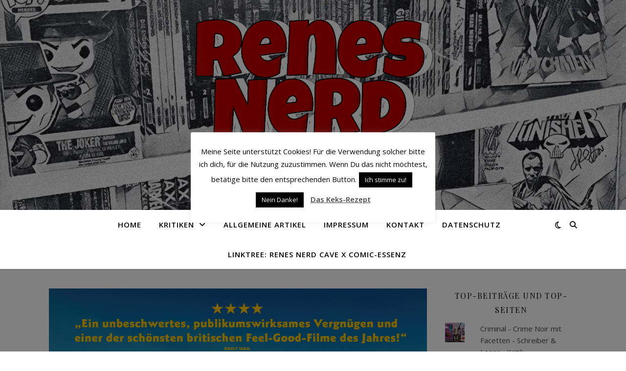

--- FILE ---
content_type: text/html; charset=UTF-8
request_url: https://renesnerdcave.de/tag/britisch/
body_size: 18219
content:
<!DOCTYPE html>
<html lang="de">
<head>
	<meta charset="UTF-8">
	<meta name="viewport" content="width=device-width, initial-scale=1.0" />
	<link rel="profile" href="https://gmpg.org/xfn/11">

<meta name='robots' content='index, follow, max-image-preview:large, max-snippet:-1, max-video-preview:-1' />
<!-- Jetpack Site Verification Tags -->
<meta name="google-site-verification" content="kMSi7i18S5omvcsmNCifrp_6RQDCmxRf2s91DVs_iC0" />

	<!-- This site is optimized with the Yoast SEO plugin v26.7 - https://yoast.com/wordpress/plugins/seo/ -->
	<title>Britisch Archive - Renes Nerd Cave</title>
	<link rel="canonical" href="https://renesnerdcave.de/tag/britisch/" />
	<meta property="og:locale" content="de_DE" />
	<meta property="og:type" content="article" />
	<meta property="og:title" content="Britisch Archive - Renes Nerd Cave" />
	<meta property="og:url" content="https://renesnerdcave.de/tag/britisch/" />
	<meta property="og:site_name" content="Renes Nerd Cave" />
	<script type="application/ld+json" class="yoast-schema-graph">{"@context":"https://schema.org","@graph":[{"@type":"CollectionPage","@id":"https://renesnerdcave.de/tag/britisch/","url":"https://renesnerdcave.de/tag/britisch/","name":"Britisch Archive - Renes Nerd Cave","isPartOf":{"@id":"https://renesnerdcave.de/#website"},"primaryImageOfPage":{"@id":"https://renesnerdcave.de/tag/britisch/#primaryimage"},"image":{"@id":"https://renesnerdcave.de/tag/britisch/#primaryimage"},"thumbnailUrl":"https://i0.wp.com/renesnerdcave.de/wp-content/uploads/2019/08/20190805_212747.jpg?fit=2182%2C1154&ssl=1","breadcrumb":{"@id":"https://renesnerdcave.de/tag/britisch/#breadcrumb"},"inLanguage":"de"},{"@type":"ImageObject","inLanguage":"de","@id":"https://renesnerdcave.de/tag/britisch/#primaryimage","url":"https://i0.wp.com/renesnerdcave.de/wp-content/uploads/2019/08/20190805_212747.jpg?fit=2182%2C1154&ssl=1","contentUrl":"https://i0.wp.com/renesnerdcave.de/wp-content/uploads/2019/08/20190805_212747.jpg?fit=2182%2C1154&ssl=1","width":2182,"height":1154},{"@type":"BreadcrumbList","@id":"https://renesnerdcave.de/tag/britisch/#breadcrumb","itemListElement":[{"@type":"ListItem","position":1,"name":"Startseite","item":"https://renesnerdcave.de/"},{"@type":"ListItem","position":2,"name":"Britisch"}]},{"@type":"WebSite","@id":"https://renesnerdcave.de/#website","url":"https://renesnerdcave.de/","name":"Renes Nerd Cave","description":"Der Comic und Pop-Kultur Blog","publisher":{"@id":"https://renesnerdcave.de/#/schema/person/910906f0e7809d8a1a6302a2ef631954"},"potentialAction":[{"@type":"SearchAction","target":{"@type":"EntryPoint","urlTemplate":"https://renesnerdcave.de/?s={search_term_string}"},"query-input":{"@type":"PropertyValueSpecification","valueRequired":true,"valueName":"search_term_string"}}],"inLanguage":"de"},{"@type":["Person","Organization"],"@id":"https://renesnerdcave.de/#/schema/person/910906f0e7809d8a1a6302a2ef631954","name":"renesnerdcave","image":{"@type":"ImageObject","inLanguage":"de","@id":"https://renesnerdcave.de/#/schema/person/image/","url":"https://i0.wp.com/renesnerdcave.de/wp-content/uploads/2023/01/cropped-RenesNerdCave_Logo_Copyright_TubeStyle.png?fit=837%2C630&ssl=1","contentUrl":"https://i0.wp.com/renesnerdcave.de/wp-content/uploads/2023/01/cropped-RenesNerdCave_Logo_Copyright_TubeStyle.png?fit=837%2C630&ssl=1","width":837,"height":630,"caption":"renesnerdcave"},"logo":{"@id":"https://renesnerdcave.de/#/schema/person/image/"}}]}</script>
	<!-- / Yoast SEO plugin. -->


<link rel='dns-prefetch' href='//stats.wp.com' />
<link rel='dns-prefetch' href='//fonts.googleapis.com' />
<link rel='dns-prefetch' href='//v0.wordpress.com' />
<link rel='dns-prefetch' href='//widgets.wp.com' />
<link rel='dns-prefetch' href='//s0.wp.com' />
<link rel='dns-prefetch' href='//0.gravatar.com' />
<link rel='dns-prefetch' href='//1.gravatar.com' />
<link rel='dns-prefetch' href='//2.gravatar.com' />
<link rel='dns-prefetch' href='//jetpack.wordpress.com' />
<link rel='dns-prefetch' href='//public-api.wordpress.com' />
<link rel='preconnect' href='//i0.wp.com' />
<link rel='preconnect' href='//c0.wp.com' />
<link rel='stylesheet' id='all-css-b710b2f74a65e1ca2ea29f2b473b21fc' href='https://renesnerdcave.de/wp-content/boost-cache/static/11d1c27c6f.min.css' type='text/css' media='all' />
<style id='wp-img-auto-sizes-contain-inline-css'>
img:is([sizes=auto i],[sizes^="auto," i]){contain-intrinsic-size:3000px 1500px}
/*# sourceURL=wp-img-auto-sizes-contain-inline-css */
</style>
<style id='wp-block-library-inline-css'>
:root{--wp-block-synced-color:#7a00df;--wp-block-synced-color--rgb:122,0,223;--wp-bound-block-color:var(--wp-block-synced-color);--wp-editor-canvas-background:#ddd;--wp-admin-theme-color:#007cba;--wp-admin-theme-color--rgb:0,124,186;--wp-admin-theme-color-darker-10:#006ba1;--wp-admin-theme-color-darker-10--rgb:0,107,160.5;--wp-admin-theme-color-darker-20:#005a87;--wp-admin-theme-color-darker-20--rgb:0,90,135;--wp-admin-border-width-focus:2px}@media (min-resolution:192dpi){:root{--wp-admin-border-width-focus:1.5px}}.wp-element-button{cursor:pointer}:root .has-very-light-gray-background-color{background-color:#eee}:root .has-very-dark-gray-background-color{background-color:#313131}:root .has-very-light-gray-color{color:#eee}:root .has-very-dark-gray-color{color:#313131}:root .has-vivid-green-cyan-to-vivid-cyan-blue-gradient-background{background:linear-gradient(135deg,#00d084,#0693e3)}:root .has-purple-crush-gradient-background{background:linear-gradient(135deg,#34e2e4,#4721fb 50%,#ab1dfe)}:root .has-hazy-dawn-gradient-background{background:linear-gradient(135deg,#faaca8,#dad0ec)}:root .has-subdued-olive-gradient-background{background:linear-gradient(135deg,#fafae1,#67a671)}:root .has-atomic-cream-gradient-background{background:linear-gradient(135deg,#fdd79a,#004a59)}:root .has-nightshade-gradient-background{background:linear-gradient(135deg,#330968,#31cdcf)}:root .has-midnight-gradient-background{background:linear-gradient(135deg,#020381,#2874fc)}:root{--wp--preset--font-size--normal:16px;--wp--preset--font-size--huge:42px}.has-regular-font-size{font-size:1em}.has-larger-font-size{font-size:2.625em}.has-normal-font-size{font-size:var(--wp--preset--font-size--normal)}.has-huge-font-size{font-size:var(--wp--preset--font-size--huge)}.has-text-align-center{text-align:center}.has-text-align-left{text-align:left}.has-text-align-right{text-align:right}.has-fit-text{white-space:nowrap!important}#end-resizable-editor-section{display:none}.aligncenter{clear:both}.items-justified-left{justify-content:flex-start}.items-justified-center{justify-content:center}.items-justified-right{justify-content:flex-end}.items-justified-space-between{justify-content:space-between}.screen-reader-text{border:0;clip-path:inset(50%);height:1px;margin:-1px;overflow:hidden;padding:0;position:absolute;width:1px;word-wrap:normal!important}.screen-reader-text:focus{background-color:#ddd;clip-path:none;color:#444;display:block;font-size:1em;height:auto;left:5px;line-height:normal;padding:15px 23px 14px;text-decoration:none;top:5px;width:auto;z-index:100000}html :where(.has-border-color){border-style:solid}html :where([style*=border-top-color]){border-top-style:solid}html :where([style*=border-right-color]){border-right-style:solid}html :where([style*=border-bottom-color]){border-bottom-style:solid}html :where([style*=border-left-color]){border-left-style:solid}html :where([style*=border-width]){border-style:solid}html :where([style*=border-top-width]){border-top-style:solid}html :where([style*=border-right-width]){border-right-style:solid}html :where([style*=border-bottom-width]){border-bottom-style:solid}html :where([style*=border-left-width]){border-left-style:solid}html :where(img[class*=wp-image-]){height:auto;max-width:100%}:where(figure){margin:0 0 1em}html :where(.is-position-sticky){--wp-admin--admin-bar--position-offset:var(--wp-admin--admin-bar--height,0px)}@media screen and (max-width:600px){html :where(.is-position-sticky){--wp-admin--admin-bar--position-offset:0px}}

/*# sourceURL=wp-block-library-inline-css */
</style><link rel='stylesheet' id='all-css-193e037d3d35515cc8cbfc082da2b88b' href='https://renesnerdcave.de/wp-content/boost-cache/static/fb67652daa.min.css' type='text/css' media='all' />
<style id='wp-block-paragraph-inline-css'>
.is-small-text{font-size:.875em}.is-regular-text{font-size:1em}.is-large-text{font-size:2.25em}.is-larger-text{font-size:3em}.has-drop-cap:not(:focus):first-letter{float:left;font-size:8.4em;font-style:normal;font-weight:100;line-height:.68;margin:.05em .1em 0 0;text-transform:uppercase}body.rtl .has-drop-cap:not(:focus):first-letter{float:none;margin-left:.1em}p.has-drop-cap.has-background{overflow:hidden}:root :where(p.has-background){padding:1.25em 2.375em}:where(p.has-text-color:not(.has-link-color)) a{color:inherit}p.has-text-align-left[style*="writing-mode:vertical-lr"],p.has-text-align-right[style*="writing-mode:vertical-rl"]{rotate:180deg}
/*# sourceURL=https://renesnerdcave.de/wp-includes/blocks/paragraph/style.min.css */
</style>
<style id='wp-block-heading-inline-css'>
h1:where(.wp-block-heading).has-background,h2:where(.wp-block-heading).has-background,h3:where(.wp-block-heading).has-background,h4:where(.wp-block-heading).has-background,h5:where(.wp-block-heading).has-background,h6:where(.wp-block-heading).has-background{padding:1.25em 2.375em}h1.has-text-align-left[style*=writing-mode]:where([style*=vertical-lr]),h1.has-text-align-right[style*=writing-mode]:where([style*=vertical-rl]),h2.has-text-align-left[style*=writing-mode]:where([style*=vertical-lr]),h2.has-text-align-right[style*=writing-mode]:where([style*=vertical-rl]),h3.has-text-align-left[style*=writing-mode]:where([style*=vertical-lr]),h3.has-text-align-right[style*=writing-mode]:where([style*=vertical-rl]),h4.has-text-align-left[style*=writing-mode]:where([style*=vertical-lr]),h4.has-text-align-right[style*=writing-mode]:where([style*=vertical-rl]),h5.has-text-align-left[style*=writing-mode]:where([style*=vertical-lr]),h5.has-text-align-right[style*=writing-mode]:where([style*=vertical-rl]),h6.has-text-align-left[style*=writing-mode]:where([style*=vertical-lr]),h6.has-text-align-right[style*=writing-mode]:where([style*=vertical-rl]){rotate:180deg}
/*# sourceURL=https://renesnerdcave.de/wp-includes/blocks/heading/style.min.css */
</style>
<style id='wp-block-list-inline-css'>
ol,ul{box-sizing:border-box}:root :where(.wp-block-list.has-background){padding:1.25em 2.375em}
/*# sourceURL=https://renesnerdcave.de/wp-includes/blocks/list/style.min.css */
</style>
<style id='global-styles-inline-css'>
:root{--wp--preset--aspect-ratio--square: 1;--wp--preset--aspect-ratio--4-3: 4/3;--wp--preset--aspect-ratio--3-4: 3/4;--wp--preset--aspect-ratio--3-2: 3/2;--wp--preset--aspect-ratio--2-3: 2/3;--wp--preset--aspect-ratio--16-9: 16/9;--wp--preset--aspect-ratio--9-16: 9/16;--wp--preset--color--black: #000000;--wp--preset--color--cyan-bluish-gray: #abb8c3;--wp--preset--color--white: #ffffff;--wp--preset--color--pale-pink: #f78da7;--wp--preset--color--vivid-red: #cf2e2e;--wp--preset--color--luminous-vivid-orange: #ff6900;--wp--preset--color--luminous-vivid-amber: #fcb900;--wp--preset--color--light-green-cyan: #7bdcb5;--wp--preset--color--vivid-green-cyan: #00d084;--wp--preset--color--pale-cyan-blue: #8ed1fc;--wp--preset--color--vivid-cyan-blue: #0693e3;--wp--preset--color--vivid-purple: #9b51e0;--wp--preset--gradient--vivid-cyan-blue-to-vivid-purple: linear-gradient(135deg,rgb(6,147,227) 0%,rgb(155,81,224) 100%);--wp--preset--gradient--light-green-cyan-to-vivid-green-cyan: linear-gradient(135deg,rgb(122,220,180) 0%,rgb(0,208,130) 100%);--wp--preset--gradient--luminous-vivid-amber-to-luminous-vivid-orange: linear-gradient(135deg,rgb(252,185,0) 0%,rgb(255,105,0) 100%);--wp--preset--gradient--luminous-vivid-orange-to-vivid-red: linear-gradient(135deg,rgb(255,105,0) 0%,rgb(207,46,46) 100%);--wp--preset--gradient--very-light-gray-to-cyan-bluish-gray: linear-gradient(135deg,rgb(238,238,238) 0%,rgb(169,184,195) 100%);--wp--preset--gradient--cool-to-warm-spectrum: linear-gradient(135deg,rgb(74,234,220) 0%,rgb(151,120,209) 20%,rgb(207,42,186) 40%,rgb(238,44,130) 60%,rgb(251,105,98) 80%,rgb(254,248,76) 100%);--wp--preset--gradient--blush-light-purple: linear-gradient(135deg,rgb(255,206,236) 0%,rgb(152,150,240) 100%);--wp--preset--gradient--blush-bordeaux: linear-gradient(135deg,rgb(254,205,165) 0%,rgb(254,45,45) 50%,rgb(107,0,62) 100%);--wp--preset--gradient--luminous-dusk: linear-gradient(135deg,rgb(255,203,112) 0%,rgb(199,81,192) 50%,rgb(65,88,208) 100%);--wp--preset--gradient--pale-ocean: linear-gradient(135deg,rgb(255,245,203) 0%,rgb(182,227,212) 50%,rgb(51,167,181) 100%);--wp--preset--gradient--electric-grass: linear-gradient(135deg,rgb(202,248,128) 0%,rgb(113,206,126) 100%);--wp--preset--gradient--midnight: linear-gradient(135deg,rgb(2,3,129) 0%,rgb(40,116,252) 100%);--wp--preset--font-size--small: 13px;--wp--preset--font-size--medium: 20px;--wp--preset--font-size--large: 36px;--wp--preset--font-size--x-large: 42px;--wp--preset--spacing--20: 0.44rem;--wp--preset--spacing--30: 0.67rem;--wp--preset--spacing--40: 1rem;--wp--preset--spacing--50: 1.5rem;--wp--preset--spacing--60: 2.25rem;--wp--preset--spacing--70: 3.38rem;--wp--preset--spacing--80: 5.06rem;--wp--preset--shadow--natural: 6px 6px 9px rgba(0, 0, 0, 0.2);--wp--preset--shadow--deep: 12px 12px 50px rgba(0, 0, 0, 0.4);--wp--preset--shadow--sharp: 6px 6px 0px rgba(0, 0, 0, 0.2);--wp--preset--shadow--outlined: 6px 6px 0px -3px rgb(255, 255, 255), 6px 6px rgb(0, 0, 0);--wp--preset--shadow--crisp: 6px 6px 0px rgb(0, 0, 0);}:root :where(.is-layout-flow) > :first-child{margin-block-start: 0;}:root :where(.is-layout-flow) > :last-child{margin-block-end: 0;}:root :where(.is-layout-flow) > *{margin-block-start: 24px;margin-block-end: 0;}:root :where(.is-layout-constrained) > :first-child{margin-block-start: 0;}:root :where(.is-layout-constrained) > :last-child{margin-block-end: 0;}:root :where(.is-layout-constrained) > *{margin-block-start: 24px;margin-block-end: 0;}:root :where(.is-layout-flex){gap: 24px;}:root :where(.is-layout-grid){gap: 24px;}body .is-layout-flex{display: flex;}.is-layout-flex{flex-wrap: wrap;align-items: center;}.is-layout-flex > :is(*, div){margin: 0;}body .is-layout-grid{display: grid;}.is-layout-grid > :is(*, div){margin: 0;}.has-black-color{color: var(--wp--preset--color--black) !important;}.has-cyan-bluish-gray-color{color: var(--wp--preset--color--cyan-bluish-gray) !important;}.has-white-color{color: var(--wp--preset--color--white) !important;}.has-pale-pink-color{color: var(--wp--preset--color--pale-pink) !important;}.has-vivid-red-color{color: var(--wp--preset--color--vivid-red) !important;}.has-luminous-vivid-orange-color{color: var(--wp--preset--color--luminous-vivid-orange) !important;}.has-luminous-vivid-amber-color{color: var(--wp--preset--color--luminous-vivid-amber) !important;}.has-light-green-cyan-color{color: var(--wp--preset--color--light-green-cyan) !important;}.has-vivid-green-cyan-color{color: var(--wp--preset--color--vivid-green-cyan) !important;}.has-pale-cyan-blue-color{color: var(--wp--preset--color--pale-cyan-blue) !important;}.has-vivid-cyan-blue-color{color: var(--wp--preset--color--vivid-cyan-blue) !important;}.has-vivid-purple-color{color: var(--wp--preset--color--vivid-purple) !important;}.has-black-background-color{background-color: var(--wp--preset--color--black) !important;}.has-cyan-bluish-gray-background-color{background-color: var(--wp--preset--color--cyan-bluish-gray) !important;}.has-white-background-color{background-color: var(--wp--preset--color--white) !important;}.has-pale-pink-background-color{background-color: var(--wp--preset--color--pale-pink) !important;}.has-vivid-red-background-color{background-color: var(--wp--preset--color--vivid-red) !important;}.has-luminous-vivid-orange-background-color{background-color: var(--wp--preset--color--luminous-vivid-orange) !important;}.has-luminous-vivid-amber-background-color{background-color: var(--wp--preset--color--luminous-vivid-amber) !important;}.has-light-green-cyan-background-color{background-color: var(--wp--preset--color--light-green-cyan) !important;}.has-vivid-green-cyan-background-color{background-color: var(--wp--preset--color--vivid-green-cyan) !important;}.has-pale-cyan-blue-background-color{background-color: var(--wp--preset--color--pale-cyan-blue) !important;}.has-vivid-cyan-blue-background-color{background-color: var(--wp--preset--color--vivid-cyan-blue) !important;}.has-vivid-purple-background-color{background-color: var(--wp--preset--color--vivid-purple) !important;}.has-black-border-color{border-color: var(--wp--preset--color--black) !important;}.has-cyan-bluish-gray-border-color{border-color: var(--wp--preset--color--cyan-bluish-gray) !important;}.has-white-border-color{border-color: var(--wp--preset--color--white) !important;}.has-pale-pink-border-color{border-color: var(--wp--preset--color--pale-pink) !important;}.has-vivid-red-border-color{border-color: var(--wp--preset--color--vivid-red) !important;}.has-luminous-vivid-orange-border-color{border-color: var(--wp--preset--color--luminous-vivid-orange) !important;}.has-luminous-vivid-amber-border-color{border-color: var(--wp--preset--color--luminous-vivid-amber) !important;}.has-light-green-cyan-border-color{border-color: var(--wp--preset--color--light-green-cyan) !important;}.has-vivid-green-cyan-border-color{border-color: var(--wp--preset--color--vivid-green-cyan) !important;}.has-pale-cyan-blue-border-color{border-color: var(--wp--preset--color--pale-cyan-blue) !important;}.has-vivid-cyan-blue-border-color{border-color: var(--wp--preset--color--vivid-cyan-blue) !important;}.has-vivid-purple-border-color{border-color: var(--wp--preset--color--vivid-purple) !important;}.has-vivid-cyan-blue-to-vivid-purple-gradient-background{background: var(--wp--preset--gradient--vivid-cyan-blue-to-vivid-purple) !important;}.has-light-green-cyan-to-vivid-green-cyan-gradient-background{background: var(--wp--preset--gradient--light-green-cyan-to-vivid-green-cyan) !important;}.has-luminous-vivid-amber-to-luminous-vivid-orange-gradient-background{background: var(--wp--preset--gradient--luminous-vivid-amber-to-luminous-vivid-orange) !important;}.has-luminous-vivid-orange-to-vivid-red-gradient-background{background: var(--wp--preset--gradient--luminous-vivid-orange-to-vivid-red) !important;}.has-very-light-gray-to-cyan-bluish-gray-gradient-background{background: var(--wp--preset--gradient--very-light-gray-to-cyan-bluish-gray) !important;}.has-cool-to-warm-spectrum-gradient-background{background: var(--wp--preset--gradient--cool-to-warm-spectrum) !important;}.has-blush-light-purple-gradient-background{background: var(--wp--preset--gradient--blush-light-purple) !important;}.has-blush-bordeaux-gradient-background{background: var(--wp--preset--gradient--blush-bordeaux) !important;}.has-luminous-dusk-gradient-background{background: var(--wp--preset--gradient--luminous-dusk) !important;}.has-pale-ocean-gradient-background{background: var(--wp--preset--gradient--pale-ocean) !important;}.has-electric-grass-gradient-background{background: var(--wp--preset--gradient--electric-grass) !important;}.has-midnight-gradient-background{background: var(--wp--preset--gradient--midnight) !important;}.has-small-font-size{font-size: var(--wp--preset--font-size--small) !important;}.has-medium-font-size{font-size: var(--wp--preset--font-size--medium) !important;}.has-large-font-size{font-size: var(--wp--preset--font-size--large) !important;}.has-x-large-font-size{font-size: var(--wp--preset--font-size--x-large) !important;}
/*# sourceURL=global-styles-inline-css */
</style>

<style id='classic-theme-styles-inline-css'>
/*! This file is auto-generated */
.wp-block-button__link{color:#fff;background-color:#32373c;border-radius:9999px;box-shadow:none;text-decoration:none;padding:calc(.667em + 2px) calc(1.333em + 2px);font-size:1.125em}.wp-block-file__button{background:#32373c;color:#fff;text-decoration:none}
/*# sourceURL=/wp-includes/css/classic-themes.min.css */
</style>
<link rel='stylesheet' id='ashe-playfair-font-css' href='//fonts.googleapis.com/css?family=Playfair+Display%3A400%2C700&#038;ver=1.0.0' media='all' />
<link rel='stylesheet' id='ashe-opensans-font-css' href='//fonts.googleapis.com/css?family=Open+Sans%3A400italic%2C400%2C600italic%2C600%2C700italic%2C700&#038;ver=1.0.0' media='all' />
<script type="text/javascript" id="wpo_min-header-0-js-extra">
/* <![CDATA[ */
var Cli_Data = {"nn_cookie_ids":[],"cookielist":[],"non_necessary_cookies":[],"ccpaEnabled":"","ccpaRegionBased":"","ccpaBarEnabled":"","strictlyEnabled":["necessary","obligatoire"],"ccpaType":"gdpr","js_blocking":"","custom_integration":"","triggerDomRefresh":"","secure_cookies":""};
var cli_cookiebar_settings = {"animate_speed_hide":"500","animate_speed_show":"500","background":"#FFF","border":"#b1a6a6c2","border_on":"","button_1_button_colour":"#000","button_1_button_hover":"#000000","button_1_link_colour":"#fff","button_1_as_button":"1","button_1_new_win":"","button_2_button_colour":"#333","button_2_button_hover":"#292929","button_2_link_colour":"#444","button_2_as_button":"","button_2_hidebar":"","button_3_button_colour":"#000","button_3_button_hover":"#000000","button_3_link_colour":"#fff","button_3_as_button":"1","button_3_new_win":"","button_4_button_colour":"#000","button_4_button_hover":"#000000","button_4_link_colour":"#fff","button_4_as_button":"1","button_7_button_colour":"#61a229","button_7_button_hover":"#4e8221","button_7_link_colour":"#fff","button_7_as_button":"1","button_7_new_win":"","font_family":"inherit","header_fix":"","notify_animate_hide":"","notify_animate_show":"1","notify_div_id":"#cookie-law-info-bar","notify_position_horizontal":"right","notify_position_vertical":"bottom","scroll_close":"","scroll_close_reload":"","accept_close_reload":"","reject_close_reload":"","showagain_tab":"1","showagain_background":"#fff","showagain_border":"#000","showagain_div_id":"#cookie-law-info-again","showagain_x_position":"100px","text":"#000","show_once_yn":"","show_once":"10000","logging_on":"","as_popup":"","popup_overlay":"1","bar_heading_text":"","cookie_bar_as":"popup","popup_showagain_position":"bottom-right","widget_position":"left"};
var log_object = {"ajax_url":"https://renesnerdcave.de/wp-admin/admin-ajax.php"};
//# sourceURL=wpo_min-header-0-js-extra
/* ]]> */
</script>
<script type='text/javascript' src='https://renesnerdcave.de/wp-content/cache/wpo-minify/1767846389/assets/wpo-minify-header-461518b5.min.js?m=1767846427'></script>
	<style>img#wpstats{display:none}</style>
		<style id="ashe_dynamic_css">#top-bar {background-color: #ffffff;}#top-bar a {color: #000000;}#top-bar a:hover,#top-bar li.current-menu-item > a,#top-bar li.current-menu-ancestor > a,#top-bar .sub-menu li.current-menu-item > a,#top-bar .sub-menu li.current-menu-ancestor> a {color: #000000;}#top-menu .sub-menu,#top-menu .sub-menu a {background-color: #ffffff;border-color: rgba(0,0,0, 0.05);}@media screen and ( max-width: 979px ) {.top-bar-socials {float: none !important;}.top-bar-socials a {line-height: 40px !important;}}.header-logo a,.site-description {color: #111111;}.entry-header {background-color: #262626;}#main-nav {background-color: #ffffff;box-shadow: 0px 1px 5px rgba(0,0,0, 0.1);}#featured-links h6 {background-color: rgba(255,255,255, 0.85);color: #000000;}#main-nav a,#main-nav i,#main-nav #s {color: #000000;}.main-nav-sidebar span,.sidebar-alt-close-btn span {background-color: #000000;}#main-nav a:hover,#main-nav i:hover,#main-nav li.current-menu-item > a,#main-nav li.current-menu-ancestor > a,#main-nav .sub-menu li.current-menu-item > a,#main-nav .sub-menu li.current-menu-ancestor> a {color: #000000;}.main-nav-sidebar:hover span {background-color: #000000;}#main-menu .sub-menu,#main-menu .sub-menu a {background-color: #ffffff;border-color: rgba(0,0,0, 0.05);}#main-nav #s {background-color: #ffffff;}#main-nav #s::-webkit-input-placeholder { /* Chrome/Opera/Safari */color: rgba(0,0,0, 0.7);}#main-nav #s::-moz-placeholder { /* Firefox 19+ */color: rgba(0,0,0, 0.7);}#main-nav #s:-ms-input-placeholder { /* IE 10+ */color: rgba(0,0,0, 0.7);}#main-nav #s:-moz-placeholder { /* Firefox 18- */color: rgba(0,0,0, 0.7);}/* Background */.sidebar-alt,#featured-links,.main-content,.featured-slider-area,.page-content select,.page-content input,.page-content textarea {background-color: #ffffff;}/* Text */.page-content,.page-content select,.page-content input,.page-content textarea,.page-content .post-author a,.page-content .ashe-widget a,.page-content .comment-author {color: #464646;}/* Title */.page-content h1,.page-content h2,.page-content h3,.page-content h4,.page-content h5,.page-content h6,.page-content .post-title a,.page-content .author-description h4 a,.page-content .related-posts h4 a,.page-content .blog-pagination .previous-page a,.page-content .blog-pagination .next-page a,blockquote,.page-content .post-share a {color: #030303;}.page-content .post-title a:hover {color: rgba(3,3,3, 0.75);}/* Meta */.page-content .post-date,.page-content .post-comments,.page-content .post-author,.page-content [data-layout*="list"] .post-author a,.page-content .related-post-date,.page-content .comment-meta a,.page-content .author-share a,.page-content .post-tags a,.page-content .tagcloud a,.widget_categories li,.widget_archive li,.ahse-subscribe-box p,.rpwwt-post-author,.rpwwt-post-categories,.rpwwt-post-date,.rpwwt-post-comments-number {color: #a1a1a1;}.page-content input::-webkit-input-placeholder { /* Chrome/Opera/Safari */color: #a1a1a1;}.page-content input::-moz-placeholder { /* Firefox 19+ */color: #a1a1a1;}.page-content input:-ms-input-placeholder { /* IE 10+ */color: #a1a1a1;}.page-content input:-moz-placeholder { /* Firefox 18- */color: #a1a1a1;}/* Accent */a,.post-categories,.page-content .ashe-widget.widget_text a {color: #000000;}/* Disable TMP.page-content .elementor a,.page-content .elementor a:hover {color: inherit;}*/.ps-container > .ps-scrollbar-y-rail > .ps-scrollbar-y {background: #000000;}a:not(.header-logo-a):hover {color: rgba(0,0,0, 0.8);}blockquote {border-color: #000000;}/* Selection */::-moz-selection {color: #ffffff;background: #000000;}::selection {color: #ffffff;background: #000000;}/* Border */.page-content .post-footer,[data-layout*="list"] .blog-grid > li,.page-content .author-description,.page-content .related-posts,.page-content .entry-comments,.page-content .ashe-widget li,.page-content #wp-calendar,.page-content #wp-calendar caption,.page-content #wp-calendar tbody td,.page-content .widget_nav_menu li a,.page-content .tagcloud a,.page-content select,.page-content input,.page-content textarea,.widget-title h2:before,.widget-title h2:after,.post-tags a,.gallery-caption,.wp-caption-text,table tr,table th,table td,pre,.category-description {border-color: #e8e8e8;}hr {background-color: #e8e8e8;}/* Buttons */.widget_search i,.widget_search #searchsubmit,.wp-block-search button,.single-navigation i,.page-content .submit,.page-content .blog-pagination.numeric a,.page-content .blog-pagination.load-more a,.page-content .ashe-subscribe-box input[type="submit"],.page-content .widget_wysija input[type="submit"],.page-content .post-password-form input[type="submit"],.page-content .wpcf7 [type="submit"] {color: #ffffff;background-color: #333333;}.single-navigation i:hover,.page-content .submit:hover,.ashe-boxed-style .page-content .submit:hover,.page-content .blog-pagination.numeric a:hover,.ashe-boxed-style .page-content .blog-pagination.numeric a:hover,.page-content .blog-pagination.numeric span,.page-content .blog-pagination.load-more a:hover,.page-content .ashe-subscribe-box input[type="submit"]:hover,.page-content .widget_wysija input[type="submit"]:hover,.page-content .post-password-form input[type="submit"]:hover,.page-content .wpcf7 [type="submit"]:hover {color: #ffffff;background-color: #000000;}/* Image Overlay */.image-overlay,#infscr-loading,.page-content h4.image-overlay {color: #ffffff;background-color: rgba(73,73,73, 0.3);}.image-overlay a,.post-slider .prev-arrow,.post-slider .next-arrow,.page-content .image-overlay a,#featured-slider .slick-arrow,#featured-slider .slider-dots {color: #ffffff;}.slide-caption {background: rgba(255,255,255, 0.95);}#featured-slider .slick-active {background: #ffffff;}#page-footer,#page-footer select,#page-footer input,#page-footer textarea {background-color: #f6f6f6;color: #333333;}#page-footer,#page-footer a,#page-footer select,#page-footer input,#page-footer textarea {color: #333333;}#page-footer #s::-webkit-input-placeholder { /* Chrome/Opera/Safari */color: #333333;}#page-footer #s::-moz-placeholder { /* Firefox 19+ */color: #333333;}#page-footer #s:-ms-input-placeholder { /* IE 10+ */color: #333333;}#page-footer #s:-moz-placeholder { /* Firefox 18- */color: #333333;}/* Title */#page-footer h1,#page-footer h2,#page-footer h3,#page-footer h4,#page-footer h5,#page-footer h6 {color: #111111;}#page-footer a:hover {color: #000000;}/* Border */#page-footer a,#page-footer .ashe-widget li,#page-footer #wp-calendar,#page-footer #wp-calendar caption,#page-footer #wp-calendar tbody td,#page-footer .widget_nav_menu li a,#page-footer select,#page-footer input,#page-footer textarea,#page-footer .widget-title h2:before,#page-footer .widget-title h2:after,.footer-widgets {border-color: #e0dbdb;}#page-footer hr {background-color: #e0dbdb;}.ashe-preloader-wrap {background-color: #ffffff;}@media screen and ( max-width: 768px ) {.featured-slider-area {display: none;}}@media screen and ( max-width: 768px ) {#featured-links {display: none;}}@media screen and ( max-width: 640px ) {.related-posts {display: none;}}.header-logo a {font-family: 'Open Sans';}#top-menu li a {font-family: 'Open Sans';}#main-menu li a {font-family: 'Open Sans';}#mobile-menu li,.mobile-menu-btn a {font-family: 'Open Sans';}#top-menu li a,#main-menu li a,#mobile-menu li,.mobile-menu-btn a {text-transform: uppercase;}.boxed-wrapper {max-width: 1160px;}.sidebar-alt {max-width: 340px;left: -340px; padding: 85px 35px 0px;}.sidebar-left,.sidebar-right {width: 307px;}.main-container {width: calc(100% - 307px);width: -webkit-calc(100% - 307px);}#top-bar > div,#main-nav > div,#featured-links,.main-content,.page-footer-inner,.featured-slider-area.boxed-wrapper {padding-left: 40px;padding-right: 40px;}#top-menu {float: left;}.top-bar-socials {float: right;}.entry-header {height: 500px;background-image:url(https://renesnerdcave.de/wp-content/uploads/2023/01/cropped-cropped-RenesNerdCave_Logo_BackArt_Copyright.jpg);background-size: cover;}.entry-header {background-position: center center;}.logo-img {max-width: 500px;}.mini-logo a {max-width: 70px;}.header-logo a:not(.logo-img),.site-description {display: none;}#main-nav {text-align: center;}.main-nav-sidebar {position: absolute;top: 0px;left: 40px;z-index: 1;}.main-nav-icons {position: absolute;top: 0px;right: 40px;z-index: 2;}.mini-logo {position: absolute;left: auto;top: 0;}.main-nav-sidebar ~ .mini-logo {margin-left: 30px;}#featured-links .featured-link {margin-right: 20px;}#featured-links .featured-link:last-of-type {margin-right: 0;}#featured-links .featured-link {width: calc( (100% - -20px) / 0 - 1px);width: -webkit-calc( (100% - -20px) / 0- 1px);}.featured-link:nth-child(2) .cv-inner {display: none;}.featured-link:nth-child(3) .cv-inner {display: none;}.blog-grid > li {width: 100%;margin-bottom: 30px;}.sidebar-right {padding-left: 37px;}.post-content > p:not(.wp-block-tag-cloud):first-of-type:first-letter {font-family: "Playfair Display";font-weight: 400;float: left;margin: 0px 12px 0 0;font-size: 80px;line-height: 65px;text-align: center;}.blog-post .post-content > p:not(.wp-block-tag-cloud):first-of-type:first-letter {color: #030303;}@-moz-document url-prefix() {.post-content > p:not(.wp-block-tag-cloud):first-of-type:first-letter {margin-top: 10px !important;}}.footer-widgets > .ashe-widget {width: 30%;margin-right: 5%;}.footer-widgets > .ashe-widget:nth-child(3n+3) {margin-right: 0;}.footer-widgets > .ashe-widget:nth-child(3n+4) {clear: both;}.copyright-info {float: right;}.footer-socials {float: left;}.woocommerce div.product .stock,.woocommerce div.product p.price,.woocommerce div.product span.price,.woocommerce ul.products li.product .price,.woocommerce-Reviews .woocommerce-review__author,.woocommerce form .form-row .required,.woocommerce form .form-row.woocommerce-invalid label,.woocommerce .page-content div.product .woocommerce-tabs ul.tabs li a {color: #464646;}.woocommerce a.remove:hover {color: #464646 !important;}.woocommerce a.remove,.woocommerce .product_meta,.page-content .woocommerce-breadcrumb,.page-content .woocommerce-review-link,.page-content .woocommerce-breadcrumb a,.page-content .woocommerce-MyAccount-navigation-link a,.woocommerce .woocommerce-info:before,.woocommerce .page-content .woocommerce-result-count,.woocommerce-page .page-content .woocommerce-result-count,.woocommerce-Reviews .woocommerce-review__published-date,.woocommerce .product_list_widget .quantity,.woocommerce .widget_products .amount,.woocommerce .widget_price_filter .price_slider_amount,.woocommerce .widget_recently_viewed_products .amount,.woocommerce .widget_top_rated_products .amount,.woocommerce .widget_recent_reviews .reviewer {color: #a1a1a1;}.woocommerce a.remove {color: #a1a1a1 !important;}p.demo_store,.woocommerce-store-notice,.woocommerce span.onsale { background-color: #000000;}.woocommerce .star-rating::before,.woocommerce .star-rating span::before,.woocommerce .page-content ul.products li.product .button,.page-content .woocommerce ul.products li.product .button,.page-content .woocommerce-MyAccount-navigation-link.is-active a,.page-content .woocommerce-MyAccount-navigation-link a:hover { color: #000000;}.woocommerce form.login,.woocommerce form.register,.woocommerce-account fieldset,.woocommerce form.checkout_coupon,.woocommerce .woocommerce-info,.woocommerce .woocommerce-error,.woocommerce .woocommerce-message,.woocommerce .widget_shopping_cart .total,.woocommerce.widget_shopping_cart .total,.woocommerce-Reviews .comment_container,.woocommerce-cart #payment ul.payment_methods,#add_payment_method #payment ul.payment_methods,.woocommerce-checkout #payment ul.payment_methods,.woocommerce div.product .woocommerce-tabs ul.tabs::before,.woocommerce div.product .woocommerce-tabs ul.tabs::after,.woocommerce div.product .woocommerce-tabs ul.tabs li,.woocommerce .woocommerce-MyAccount-navigation-link,.select2-container--default .select2-selection--single {border-color: #e8e8e8;}.woocommerce-cart #payment,#add_payment_method #payment,.woocommerce-checkout #payment,.woocommerce .woocommerce-info,.woocommerce .woocommerce-error,.woocommerce .woocommerce-message,.woocommerce div.product .woocommerce-tabs ul.tabs li {background-color: rgba(232,232,232, 0.3);}.woocommerce-cart #payment div.payment_box::before,#add_payment_method #payment div.payment_box::before,.woocommerce-checkout #payment div.payment_box::before {border-color: rgba(232,232,232, 0.5);}.woocommerce-cart #payment div.payment_box,#add_payment_method #payment div.payment_box,.woocommerce-checkout #payment div.payment_box {background-color: rgba(232,232,232, 0.5);}.page-content .woocommerce input.button,.page-content .woocommerce a.button,.page-content .woocommerce a.button.alt,.page-content .woocommerce button.button.alt,.page-content .woocommerce input.button.alt,.page-content .woocommerce #respond input#submit.alt,.woocommerce .page-content .widget_product_search input[type="submit"],.woocommerce .page-content .woocommerce-message .button,.woocommerce .page-content a.button.alt,.woocommerce .page-content button.button.alt,.woocommerce .page-content #respond input#submit,.woocommerce .page-content .widget_price_filter .button,.woocommerce .page-content .woocommerce-message .button,.woocommerce-page .page-content .woocommerce-message .button,.woocommerce .page-content nav.woocommerce-pagination ul li a,.woocommerce .page-content nav.woocommerce-pagination ul li span {color: #ffffff;background-color: #333333;}.page-content .woocommerce input.button:hover,.page-content .woocommerce a.button:hover,.page-content .woocommerce a.button.alt:hover,.ashe-boxed-style .page-content .woocommerce a.button.alt:hover,.page-content .woocommerce button.button.alt:hover,.page-content .woocommerce input.button.alt:hover,.page-content .woocommerce #respond input#submit.alt:hover,.woocommerce .page-content .woocommerce-message .button:hover,.woocommerce .page-content a.button.alt:hover,.woocommerce .page-content button.button.alt:hover,.ashe-boxed-style.woocommerce .page-content button.button.alt:hover,.ashe-boxed-style.woocommerce .page-content #respond input#submit:hover,.woocommerce .page-content #respond input#submit:hover,.woocommerce .page-content .widget_price_filter .button:hover,.woocommerce .page-content .woocommerce-message .button:hover,.woocommerce-page .page-content .woocommerce-message .button:hover,.woocommerce .page-content nav.woocommerce-pagination ul li a:hover,.woocommerce .page-content nav.woocommerce-pagination ul li span.current {color: #ffffff;background-color: #000000;}.woocommerce .page-content nav.woocommerce-pagination ul li a.prev,.woocommerce .page-content nav.woocommerce-pagination ul li a.next {color: #333333;}.woocommerce .page-content nav.woocommerce-pagination ul li a.prev:hover,.woocommerce .page-content nav.woocommerce-pagination ul li a.next:hover {color: #000000;}.woocommerce .page-content nav.woocommerce-pagination ul li a.prev:after,.woocommerce .page-content nav.woocommerce-pagination ul li a.next:after {color: #ffffff;}.woocommerce .page-content nav.woocommerce-pagination ul li a.prev:hover:after,.woocommerce .page-content nav.woocommerce-pagination ul li a.next:hover:after {color: #ffffff;}.cssload-cube{background-color:#333333;width:9px;height:9px;position:absolute;margin:auto;animation:cssload-cubemove 2s infinite ease-in-out;-o-animation:cssload-cubemove 2s infinite ease-in-out;-ms-animation:cssload-cubemove 2s infinite ease-in-out;-webkit-animation:cssload-cubemove 2s infinite ease-in-out;-moz-animation:cssload-cubemove 2s infinite ease-in-out}.cssload-cube1{left:13px;top:0;animation-delay:.1s;-o-animation-delay:.1s;-ms-animation-delay:.1s;-webkit-animation-delay:.1s;-moz-animation-delay:.1s}.cssload-cube2{left:25px;top:0;animation-delay:.2s;-o-animation-delay:.2s;-ms-animation-delay:.2s;-webkit-animation-delay:.2s;-moz-animation-delay:.2s}.cssload-cube3{left:38px;top:0;animation-delay:.3s;-o-animation-delay:.3s;-ms-animation-delay:.3s;-webkit-animation-delay:.3s;-moz-animation-delay:.3s}.cssload-cube4{left:0;top:13px;animation-delay:.1s;-o-animation-delay:.1s;-ms-animation-delay:.1s;-webkit-animation-delay:.1s;-moz-animation-delay:.1s}.cssload-cube5{left:13px;top:13px;animation-delay:.2s;-o-animation-delay:.2s;-ms-animation-delay:.2s;-webkit-animation-delay:.2s;-moz-animation-delay:.2s}.cssload-cube6{left:25px;top:13px;animation-delay:.3s;-o-animation-delay:.3s;-ms-animation-delay:.3s;-webkit-animation-delay:.3s;-moz-animation-delay:.3s}.cssload-cube7{left:38px;top:13px;animation-delay:.4s;-o-animation-delay:.4s;-ms-animation-delay:.4s;-webkit-animation-delay:.4s;-moz-animation-delay:.4s}.cssload-cube8{left:0;top:25px;animation-delay:.2s;-o-animation-delay:.2s;-ms-animation-delay:.2s;-webkit-animation-delay:.2s;-moz-animation-delay:.2s}.cssload-cube9{left:13px;top:25px;animation-delay:.3s;-o-animation-delay:.3s;-ms-animation-delay:.3s;-webkit-animation-delay:.3s;-moz-animation-delay:.3s}.cssload-cube10{left:25px;top:25px;animation-delay:.4s;-o-animation-delay:.4s;-ms-animation-delay:.4s;-webkit-animation-delay:.4s;-moz-animation-delay:.4s}.cssload-cube11{left:38px;top:25px;animation-delay:.5s;-o-animation-delay:.5s;-ms-animation-delay:.5s;-webkit-animation-delay:.5s;-moz-animation-delay:.5s}.cssload-cube12{left:0;top:38px;animation-delay:.3s;-o-animation-delay:.3s;-ms-animation-delay:.3s;-webkit-animation-delay:.3s;-moz-animation-delay:.3s}.cssload-cube13{left:13px;top:38px;animation-delay:.4s;-o-animation-delay:.4s;-ms-animation-delay:.4s;-webkit-animation-delay:.4s;-moz-animation-delay:.4s}.cssload-cube14{left:25px;top:38px;animation-delay:.5s;-o-animation-delay:.5s;-ms-animation-delay:.5s;-webkit-animation-delay:.5s;-moz-animation-delay:.5s}.cssload-cube15{left:38px;top:38px;animation-delay:.6s;-o-animation-delay:.6s;-ms-animation-delay:.6s;-webkit-animation-delay:.6s;-moz-animation-delay:.6s}.cssload-spinner{margin:auto;width:49px;height:49px;position:relative}@keyframes cssload-cubemove{35%{transform:scale(0.005)}50%{transform:scale(1.7)}65%{transform:scale(0.005)}}@-o-keyframes cssload-cubemove{35%{-o-transform:scale(0.005)}50%{-o-transform:scale(1.7)}65%{-o-transform:scale(0.005)}}@-ms-keyframes cssload-cubemove{35%{-ms-transform:scale(0.005)}50%{-ms-transform:scale(1.7)}65%{-ms-transform:scale(0.005)}}@-webkit-keyframes cssload-cubemove{35%{-webkit-transform:scale(0.005)}50%{-webkit-transform:scale(1.7)}65%{-webkit-transform:scale(0.005)}}@-moz-keyframes cssload-cubemove{35%{-moz-transform:scale(0.005)}50%{-moz-transform:scale(1.7)}65%{-moz-transform:scale(0.005)}}</style><style id="ashe_theme_styles"></style><style type="text/css" id="custom-background-css">
body.custom-background { background-color: #ffffff; }
</style>
	<link rel="icon" href="https://i0.wp.com/renesnerdcave.de/wp-content/uploads/2023/01/cropped-RenesNerdCave_Logo_Copyright_TubeStyle-1.png?fit=32%2C32&#038;ssl=1" sizes="32x32" />
<link rel="icon" href="https://i0.wp.com/renesnerdcave.de/wp-content/uploads/2023/01/cropped-RenesNerdCave_Logo_Copyright_TubeStyle-1.png?fit=192%2C192&#038;ssl=1" sizes="192x192" />
<link rel="apple-touch-icon" href="https://i0.wp.com/renesnerdcave.de/wp-content/uploads/2023/01/cropped-RenesNerdCave_Logo_Copyright_TubeStyle-1.png?fit=180%2C180&#038;ssl=1" />
<meta name="msapplication-TileImage" content="https://i0.wp.com/renesnerdcave.de/wp-content/uploads/2023/01/cropped-RenesNerdCave_Logo_Copyright_TubeStyle-1.png?fit=270%2C270&#038;ssl=1" />
<link rel='stylesheet' id='all-css-abca58588caf7cbd02819120d9ebe03b' href='https://renesnerdcave.de/wp-content/boost-cache/static/ae0d3430ef.min.css' type='text/css' media='all' />
</head>

<body class="archive tag tag-britisch tag-254 custom-background wp-custom-logo wp-embed-responsive wp-theme-ashe">
	
	<!-- Preloader -->
	
<div class="ashe-preloader-wrap">

	<div class="cssload-spinner">
		<div class="cssload-cube cssload-cube0"></div>
		<div class="cssload-cube cssload-cube1"></div>
		<div class="cssload-cube cssload-cube2"></div>
		<div class="cssload-cube cssload-cube3"></div>
		<div class="cssload-cube cssload-cube4"></div>
		<div class="cssload-cube cssload-cube5"></div>
		<div class="cssload-cube cssload-cube6"></div>
		<div class="cssload-cube cssload-cube7"></div>
		<div class="cssload-cube cssload-cube8"></div>
		<div class="cssload-cube cssload-cube9"></div>
		<div class="cssload-cube cssload-cube10"></div>
		<div class="cssload-cube cssload-cube11"></div>
		<div class="cssload-cube cssload-cube12"></div>
		<div class="cssload-cube cssload-cube13"></div>
		<div class="cssload-cube cssload-cube14"></div>
		<div class="cssload-cube cssload-cube15"></div>
	</div>

</div><!-- .ashe-preloader-wrap -->


	<!-- Page Wrapper -->
	<div id="page-wrap">

		<!-- Boxed Wrapper -->
		<div id="page-header" >

		
<div id="top-bar" class="clear-fix">
	<div class="boxed-wrapper">
		
		
		<div class="top-bar-socials">

			
			
			
			
		</div>

	
	</div>
</div><!-- #top-bar -->


	<div class="entry-header">
		<div class="cv-outer">
		<div class="cv-inner">
			<div class="header-logo">
				
				
					<a href="https://renesnerdcave.de/" title="Renes Nerd Cave" class="logo-img">
						<img src="https://i0.wp.com/renesnerdcave.de/wp-content/uploads/2023/01/cropped-RenesNerdCave_Logo_Copyright_TubeStyle.png?fit=837%2C630&#038;ssl=1" width="837" height="630" alt="Renes Nerd Cave">
					</a>

				
								
				<p class="site-description">Der Comic und Pop-Kultur Blog</p>
				
			</div>
		</div>
		</div>
	</div>


<div id="main-nav" class="clear-fix">

	<div class="boxed-wrapper">	
		
		<!-- Alt Sidebar Icon -->
		
		<!-- Mini Logo -->
		
		<!-- Icons -->
		<div class="main-nav-icons">
							<div class="dark-mode-switcher">
					<i class="fa-regular fa-moon" aria-hidden="true"></i>

									</div>
			
						<div class="main-nav-search">
				<i class="fa-solid fa-magnifying-glass"></i>
				<i class="fa-solid fa-xmark"></i>
				<form role="search" method="get" id="searchform" class="clear-fix" action="https://renesnerdcave.de/"><input type="search" name="s" id="s" placeholder="Suchen …" data-placeholder="Text eingeben und [Enter-Taste] ..." value="" /><i class="fa-solid fa-magnifying-glass"></i><input type="submit" id="searchsubmit" value="st" /></form>			</div>
					</div>

		<nav class="main-menu-container"><ul id="main-menu" class=""><li id="menu-item-6" class="menu-item menu-item-type-custom menu-item-object-custom menu-item-6"><a href="/">Home</a></li>
<li id="menu-item-505" class="menu-item menu-item-type-taxonomy menu-item-object-category menu-item-has-children menu-item-505"><a href="https://renesnerdcave.de/category/kritiken/">Kritiken</a>
<ul class="sub-menu">
	<li id="menu-item-286" class="menu-item menu-item-type-taxonomy menu-item-object-category menu-item-286"><a href="https://renesnerdcave.de/category/kritiken/film-serien-kritiken/">Filme &#038; Serien</a></li>
	<li id="menu-item-284" class="menu-item menu-item-type-taxonomy menu-item-object-category menu-item-284"><a href="https://renesnerdcave.de/category/kritiken/comic-kritiken/">Comics</a></li>
</ul>
</li>
<li id="menu-item-285" class="menu-item menu-item-type-taxonomy menu-item-object-category menu-item-285"><a href="https://renesnerdcave.de/category/allgemeine-artikel/">Allgemeine Artikel</a></li>
<li id="menu-item-288" class="menu-item menu-item-type-post_type menu-item-object-page menu-item-288"><a href="https://renesnerdcave.de/impressum/">Impressum</a></li>
<li id="menu-item-7" class="menu-item menu-item-type-post_type menu-item-object-page menu-item-7"><a href="https://renesnerdcave.de/kontakt/">Kontakt</a></li>
<li id="menu-item-282" class="menu-item menu-item-type-post_type menu-item-object-page menu-item-privacy-policy menu-item-282"><a rel="privacy-policy" href="https://renesnerdcave.de/datenschutz/">Datenschutz</a></li>
<li id="menu-item-4298" class="menu-item menu-item-type-post_type menu-item-object-page menu-item-4298"><a href="https://renesnerdcave.de/linktree-renes-nerd-cave-comic-essenz/">Linktree: Renes Nerd Cave X Comic-Essenz</a></li>
</ul></nav>
		<!-- Mobile Menu Button -->
		<span class="mobile-menu-btn">
			<a>Menü</a>		</span>

		<nav class="mobile-menu-container"><ul id="mobile-menu" class=""><li class="menu-item menu-item-type-custom menu-item-object-custom menu-item-6"><a href="/">Home</a></li>
<li class="menu-item menu-item-type-taxonomy menu-item-object-category menu-item-has-children menu-item-505"><a href="https://renesnerdcave.de/category/kritiken/">Kritiken</a>
<ul class="sub-menu">
	<li class="menu-item menu-item-type-taxonomy menu-item-object-category menu-item-286"><a href="https://renesnerdcave.de/category/kritiken/film-serien-kritiken/">Filme &#038; Serien</a></li>
	<li class="menu-item menu-item-type-taxonomy menu-item-object-category menu-item-284"><a href="https://renesnerdcave.de/category/kritiken/comic-kritiken/">Comics</a></li>
</ul>
</li>
<li class="menu-item menu-item-type-taxonomy menu-item-object-category menu-item-285"><a href="https://renesnerdcave.de/category/allgemeine-artikel/">Allgemeine Artikel</a></li>
<li class="menu-item menu-item-type-post_type menu-item-object-page menu-item-288"><a href="https://renesnerdcave.de/impressum/">Impressum</a></li>
<li class="menu-item menu-item-type-post_type menu-item-object-page menu-item-7"><a href="https://renesnerdcave.de/kontakt/">Kontakt</a></li>
<li class="menu-item menu-item-type-post_type menu-item-object-page menu-item-privacy-policy menu-item-282"><a rel="privacy-policy" href="https://renesnerdcave.de/datenschutz/">Datenschutz</a></li>
<li class="menu-item menu-item-type-post_type menu-item-object-page menu-item-4298"><a href="https://renesnerdcave.de/linktree-renes-nerd-cave-comic-essenz/">Linktree: Renes Nerd Cave X Comic-Essenz</a></li>
 </ul></nav>
	</div>

</div><!-- #main-nav -->

		</div><!-- .boxed-wrapper -->

		<!-- Page Content -->
		<div class="page-content">

			
			
<div class="main-content clear-fix boxed-wrapper" data-layout="col1-rsidebar" data-sidebar-sticky="1">
	
	<!-- Main Container -->
<div class="main-container">
	
	<ul class="blog-grid"><li>			<article id="post-847" class="blog-post ashe-dropcaps post-847 post type-post status-publish format-standard has-post-thumbnail hentry category-film-serien-kritiken category-gewinnspiele tag-britisch tag-drama tag-feel-good tag-film tag-fisherman tag-fishermans-friends tag-friends tag-komoedie tag-kritik tag-review tag-wahre-geschichte">
				
				<div class="post-media">
					<a href="https://renesnerdcave.de/fishermansfriends-gewinnspiel/"></a>
					<img width="1140" height="603" src="https://i0.wp.com/renesnerdcave.de/wp-content/uploads/2019/08/20190805_212747.jpg?resize=1140%2C603&amp;ssl=1" class="attachment-ashe-full-thumbnail size-ashe-full-thumbnail wp-post-image" alt="" decoding="async" fetchpriority="high" srcset="https://i0.wp.com/renesnerdcave.de/wp-content/uploads/2019/08/20190805_212747.jpg?w=2182&amp;ssl=1 2182w, https://i0.wp.com/renesnerdcave.de/wp-content/uploads/2019/08/20190805_212747.jpg?resize=300%2C159&amp;ssl=1 300w, https://i0.wp.com/renesnerdcave.de/wp-content/uploads/2019/08/20190805_212747.jpg?resize=768%2C406&amp;ssl=1 768w, https://i0.wp.com/renesnerdcave.de/wp-content/uploads/2019/08/20190805_212747.jpg?resize=1024%2C542&amp;ssl=1 1024w, https://i0.wp.com/renesnerdcave.de/wp-content/uploads/2019/08/20190805_212747.jpg?resize=1140%2C603&amp;ssl=1 1140w, https://i0.wp.com/renesnerdcave.de/wp-content/uploads/2019/08/20190805_212747.jpg?w=1920&amp;ssl=1 1920w" sizes="(max-width: 1140px) 100vw, 1140px" data-attachment-id="848" data-permalink="https://renesnerdcave.de/fishermansfriends-gewinnspiel/20190805_212747/" data-orig-file="https://i0.wp.com/renesnerdcave.de/wp-content/uploads/2019/08/20190805_212747.jpg?fit=2182%2C1154&amp;ssl=1" data-orig-size="2182,1154" data-comments-opened="1" data-image-meta="{&quot;aperture&quot;:&quot;0&quot;,&quot;credit&quot;:&quot;&quot;,&quot;camera&quot;:&quot;&quot;,&quot;caption&quot;:&quot;&quot;,&quot;created_timestamp&quot;:&quot;0&quot;,&quot;copyright&quot;:&quot;&quot;,&quot;focal_length&quot;:&quot;0&quot;,&quot;iso&quot;:&quot;0&quot;,&quot;shutter_speed&quot;:&quot;0&quot;,&quot;title&quot;:&quot;&quot;,&quot;orientation&quot;:&quot;0&quot;}" data-image-title="20190805_212747" data-image-description="" data-image-caption="" data-medium-file="https://i0.wp.com/renesnerdcave.de/wp-content/uploads/2019/08/20190805_212747.jpg?fit=300%2C159&amp;ssl=1" data-large-file="https://i0.wp.com/renesnerdcave.de/wp-content/uploads/2019/08/20190805_212747.jpg?fit=960%2C508&amp;ssl=1" />				</div>

				<header class="post-header">

			 		<div class="post-categories"><a href="https://renesnerdcave.de/category/kritiken/film-serien-kritiken/" rel="category tag">Film &amp; Serien Kritiken</a>,&nbsp;&nbsp;<a href="https://renesnerdcave.de/category/gewinnspiele/" rel="category tag">Gewinnspiele</a> </div>
										<h2 class="post-title">
						<a href="https://renesnerdcave.de/fishermansfriends-gewinnspiel/">Fishermans Friends  &#8211; Kritik + Gewinnspiel</a>
					</h2>
					
										<div class="post-meta clear-fix">

													<span class="post-date">08/08/2019</span>
												
						<span class="meta-sep">/</span>
						
						
					</div>
					
				</header>

				
				<div class="post-content">
					<p>Fishermans Friends ist ein Film von Chris Foggin, welcher uns die wahre Geschichte der gleichnamigen, englischen Band, als wunderbare Feel-Good-Komödie erzählt. Auch nach über 30 Jahren singen die Fishermans Friends noch &#8222;den Rock n Roll von 1752&#8220; im heimischen Cornwall. Mehr zum Film und dazu wie er mir gefallen hat, lest ihr in meiner Kritik. Außerdem gibt es 4&#215;2 Freikarten zu gewinnen. Mehr dazu lest ihr unten! Als der Musikproduzent Danny (Daniel Mays) zusammen mit einigen Freunden im beschaulichen Cornwall ankommt, ahnt er sicher noch nicht, was ihn hier erwarten wird. Eigentlich wollten sie den Junggesellen Abschied eines der Freunde feiern, doch die Yacht kam nicht an. Stattdessen machen sie&hellip;</p>				</div>

				
				<div class="read-more">
					<a href="https://renesnerdcave.de/fishermansfriends-gewinnspiel/">weiterlesen</a>
				</div>
				
				<footer class="post-footer">

					
										
				</footer>

				<!-- Related Posts -->
				
			</article>
		
			</li></ul>
	
</div><!-- .main-container -->
<div class="sidebar-right-wrap">
	<aside class="sidebar-right">
		<div id="top-posts-3" class="ashe-widget widget_top-posts"><div class="widget-title"><h2>Top-Beiträge und Top-Seiten</h2></div><ul class='widgets-list-layout no-grav'>
<li><a href="https://renesnerdcave.de/criminal-crime-noir-mit-facetten-schreiber-leser-kritik/" title="Criminal - Crime Noir mit Facetten - Schreiber &amp; Leser - Kritik" class="bump-view" data-bump-view="tp"><img loading="lazy" width="40" height="40" src="https://i0.wp.com/renesnerdcave.de/wp-content/uploads/2025/08/Criminal_Brubaker_Kritik_Schreiber_Leser_RenesNerdCave.jpeg?fit=1200%2C675&#038;ssl=1&#038;resize=40%2C40" srcset="https://i0.wp.com/renesnerdcave.de/wp-content/uploads/2025/08/Criminal_Brubaker_Kritik_Schreiber_Leser_RenesNerdCave.jpeg?fit=1200%2C675&amp;ssl=1&amp;resize=40%2C40 1x, https://i0.wp.com/renesnerdcave.de/wp-content/uploads/2025/08/Criminal_Brubaker_Kritik_Schreiber_Leser_RenesNerdCave.jpeg?fit=1200%2C675&amp;ssl=1&amp;resize=60%2C60 1.5x, https://i0.wp.com/renesnerdcave.de/wp-content/uploads/2025/08/Criminal_Brubaker_Kritik_Schreiber_Leser_RenesNerdCave.jpeg?fit=1200%2C675&amp;ssl=1&amp;resize=80%2C80 2x, https://i0.wp.com/renesnerdcave.de/wp-content/uploads/2025/08/Criminal_Brubaker_Kritik_Schreiber_Leser_RenesNerdCave.jpeg?fit=1200%2C675&amp;ssl=1&amp;resize=120%2C120 3x, https://i0.wp.com/renesnerdcave.de/wp-content/uploads/2025/08/Criminal_Brubaker_Kritik_Schreiber_Leser_RenesNerdCave.jpeg?fit=1200%2C675&amp;ssl=1&amp;resize=160%2C160 4x" alt="Criminal - Crime Noir mit Facetten - Schreiber &amp; Leser - Kritik" data-pin-nopin="true" class="widgets-list-layout-blavatar" /></a><div class="widgets-list-layout-links">
								<a href="https://renesnerdcave.de/criminal-crime-noir-mit-facetten-schreiber-leser-kritik/" title="Criminal - Crime Noir mit Facetten - Schreiber &amp; Leser - Kritik" class="bump-view" data-bump-view="tp">Criminal - Crime Noir mit Facetten - Schreiber &amp; Leser - Kritik</a>
							</div>
							</li><li><a href="https://renesnerdcave.de/ap-grading-comic-grading-aus-deutschland-lohnt-es-sich/" title="AP Grading - Comic Grading aus Deutschland - Lohnt es sich?" class="bump-view" data-bump-view="tp"><img loading="lazy" width="40" height="40" src="https://i0.wp.com/renesnerdcave.de/wp-content/uploads/2023/07/AP_Grading_RenesNerdCave_Lohnt-es-sich-Kosten.jpg?fit=1200%2C676&#038;ssl=1&#038;resize=40%2C40" srcset="https://i0.wp.com/renesnerdcave.de/wp-content/uploads/2023/07/AP_Grading_RenesNerdCave_Lohnt-es-sich-Kosten.jpg?fit=1200%2C676&amp;ssl=1&amp;resize=40%2C40 1x, https://i0.wp.com/renesnerdcave.de/wp-content/uploads/2023/07/AP_Grading_RenesNerdCave_Lohnt-es-sich-Kosten.jpg?fit=1200%2C676&amp;ssl=1&amp;resize=60%2C60 1.5x, https://i0.wp.com/renesnerdcave.de/wp-content/uploads/2023/07/AP_Grading_RenesNerdCave_Lohnt-es-sich-Kosten.jpg?fit=1200%2C676&amp;ssl=1&amp;resize=80%2C80 2x, https://i0.wp.com/renesnerdcave.de/wp-content/uploads/2023/07/AP_Grading_RenesNerdCave_Lohnt-es-sich-Kosten.jpg?fit=1200%2C676&amp;ssl=1&amp;resize=120%2C120 3x, https://i0.wp.com/renesnerdcave.de/wp-content/uploads/2023/07/AP_Grading_RenesNerdCave_Lohnt-es-sich-Kosten.jpg?fit=1200%2C676&amp;ssl=1&amp;resize=160%2C160 4x" alt="AP Grading - Comic Grading aus Deutschland - Lohnt es sich?" data-pin-nopin="true" class="widgets-list-layout-blavatar" /></a><div class="widgets-list-layout-links">
								<a href="https://renesnerdcave.de/ap-grading-comic-grading-aus-deutschland-lohnt-es-sich/" title="AP Grading - Comic Grading aus Deutschland - Lohnt es sich?" class="bump-view" data-bump-view="tp">AP Grading - Comic Grading aus Deutschland - Lohnt es sich?</a>
							</div>
							</li><li><a href="https://renesnerdcave.de/werewolf-by-night-splatter-ausgabe-fazit/" title="Werewolf by Night - Splatter Ausgabe - Düsterer Geheimtipp?! - Fazit" class="bump-view" data-bump-view="tp"><img loading="lazy" width="40" height="40" src="https://i0.wp.com/renesnerdcave.de/wp-content/uploads/2025/12/Werewolf_by_Night_Splatter_Edition_Kritik_Renes_Nerd_Cave.jpeg?fit=1200%2C674&#038;ssl=1&#038;resize=40%2C40" srcset="https://i0.wp.com/renesnerdcave.de/wp-content/uploads/2025/12/Werewolf_by_Night_Splatter_Edition_Kritik_Renes_Nerd_Cave.jpeg?fit=1200%2C674&amp;ssl=1&amp;resize=40%2C40 1x, https://i0.wp.com/renesnerdcave.de/wp-content/uploads/2025/12/Werewolf_by_Night_Splatter_Edition_Kritik_Renes_Nerd_Cave.jpeg?fit=1200%2C674&amp;ssl=1&amp;resize=60%2C60 1.5x, https://i0.wp.com/renesnerdcave.de/wp-content/uploads/2025/12/Werewolf_by_Night_Splatter_Edition_Kritik_Renes_Nerd_Cave.jpeg?fit=1200%2C674&amp;ssl=1&amp;resize=80%2C80 2x, https://i0.wp.com/renesnerdcave.de/wp-content/uploads/2025/12/Werewolf_by_Night_Splatter_Edition_Kritik_Renes_Nerd_Cave.jpeg?fit=1200%2C674&amp;ssl=1&amp;resize=120%2C120 3x, https://i0.wp.com/renesnerdcave.de/wp-content/uploads/2025/12/Werewolf_by_Night_Splatter_Edition_Kritik_Renes_Nerd_Cave.jpeg?fit=1200%2C674&amp;ssl=1&amp;resize=160%2C160 4x" alt="Werewolf by Night - Splatter Ausgabe - Düsterer Geheimtipp?! - Fazit" data-pin-nopin="true" class="widgets-list-layout-blavatar" /></a><div class="widgets-list-layout-links">
								<a href="https://renesnerdcave.de/werewolf-by-night-splatter-ausgabe-fazit/" title="Werewolf by Night - Splatter Ausgabe - Düsterer Geheimtipp?! - Fazit" class="bump-view" data-bump-view="tp">Werewolf by Night - Splatter Ausgabe - Düsterer Geheimtipp?! - Fazit</a>
							</div>
							</li><li><a href="https://renesnerdcave.de/the-punisher-staffel-2/" title="The Punisher Staffel 2 (Netflix, 2019)" class="bump-view" data-bump-view="tp"><img loading="lazy" width="40" height="40" src="https://i0.wp.com/renesnerdcave.de/wp-content/uploads/2019/01/the-punisher-season-2.jpg?fit=1200%2C627&#038;ssl=1&#038;resize=40%2C40" srcset="https://i0.wp.com/renesnerdcave.de/wp-content/uploads/2019/01/the-punisher-season-2.jpg?fit=1200%2C627&amp;ssl=1&amp;resize=40%2C40 1x, https://i0.wp.com/renesnerdcave.de/wp-content/uploads/2019/01/the-punisher-season-2.jpg?fit=1200%2C627&amp;ssl=1&amp;resize=60%2C60 1.5x, https://i0.wp.com/renesnerdcave.de/wp-content/uploads/2019/01/the-punisher-season-2.jpg?fit=1200%2C627&amp;ssl=1&amp;resize=80%2C80 2x, https://i0.wp.com/renesnerdcave.de/wp-content/uploads/2019/01/the-punisher-season-2.jpg?fit=1200%2C627&amp;ssl=1&amp;resize=120%2C120 3x, https://i0.wp.com/renesnerdcave.de/wp-content/uploads/2019/01/the-punisher-season-2.jpg?fit=1200%2C627&amp;ssl=1&amp;resize=160%2C160 4x" alt="The Punisher Staffel 2 (Netflix, 2019)" data-pin-nopin="true" class="widgets-list-layout-blavatar" /></a><div class="widgets-list-layout-links">
								<a href="https://renesnerdcave.de/the-punisher-staffel-2/" title="The Punisher Staffel 2 (Netflix, 2019)" class="bump-view" data-bump-view="tp">The Punisher Staffel 2 (Netflix, 2019)</a>
							</div>
							</li><li><a href="https://renesnerdcave.de/endgame-gewinnspiel/" title="Avengers Endgame Gewinnspiel (Beendet)" class="bump-view" data-bump-view="tp"><img loading="lazy" width="40" height="40" src="https://i0.wp.com/renesnerdcave.de/wp-content/uploads/2019/04/PicsArt_04-30-07.46.40.jpg?fit=1200%2C510&#038;ssl=1&#038;resize=40%2C40" srcset="https://i0.wp.com/renesnerdcave.de/wp-content/uploads/2019/04/PicsArt_04-30-07.46.40.jpg?fit=1200%2C510&amp;ssl=1&amp;resize=40%2C40 1x, https://i0.wp.com/renesnerdcave.de/wp-content/uploads/2019/04/PicsArt_04-30-07.46.40.jpg?fit=1200%2C510&amp;ssl=1&amp;resize=60%2C60 1.5x, https://i0.wp.com/renesnerdcave.de/wp-content/uploads/2019/04/PicsArt_04-30-07.46.40.jpg?fit=1200%2C510&amp;ssl=1&amp;resize=80%2C80 2x, https://i0.wp.com/renesnerdcave.de/wp-content/uploads/2019/04/PicsArt_04-30-07.46.40.jpg?fit=1200%2C510&amp;ssl=1&amp;resize=120%2C120 3x, https://i0.wp.com/renesnerdcave.de/wp-content/uploads/2019/04/PicsArt_04-30-07.46.40.jpg?fit=1200%2C510&amp;ssl=1&amp;resize=160%2C160 4x" alt="Avengers Endgame Gewinnspiel (Beendet)" data-pin-nopin="true" class="widgets-list-layout-blavatar" /></a><div class="widgets-list-layout-links">
								<a href="https://renesnerdcave.de/endgame-gewinnspiel/" title="Avengers Endgame Gewinnspiel (Beendet)" class="bump-view" data-bump-view="tp">Avengers Endgame Gewinnspiel (Beendet)</a>
							</div>
							</li></ul>
</div><div id="tag_cloud-5" class="ashe-widget widget_tag_cloud"><div class="widget-title"><h2>Schlagwörter</h2></div><div class="tagcloud"><a href="https://renesnerdcave.de/tag/action/" class="tag-cloud-link tag-link-10 tag-link-position-1" style="font-size: 11.294117647059pt;" aria-label="Action (18 Einträge)">Action</a>
<a href="https://renesnerdcave.de/tag/atmosphaere/" class="tag-cloud-link tag-link-492 tag-link-position-2" style="font-size: 15.576470588235pt;" aria-label="Atmosphäre (34 Einträge)">Atmosphäre</a>
<a href="https://renesnerdcave.de/tag/avengers/" class="tag-cloud-link tag-link-19 tag-link-position-3" style="font-size: 15.576470588235pt;" aria-label="Avengers (34 Einträge)">Avengers</a>
<a href="https://renesnerdcave.de/tag/batman/" class="tag-cloud-link tag-link-20 tag-link-position-4" style="font-size: 19.858823529412pt;" aria-label="Batman (62 Einträge)">Batman</a>
<a href="https://renesnerdcave.de/tag/blu-ray/" class="tag-cloud-link tag-link-29 tag-link-position-5" style="font-size: 8pt;" aria-label="Blu-ray (11 Einträge)">Blu-ray</a>
<a href="https://renesnerdcave.de/tag/captain-america/" class="tag-cloud-link tag-link-182 tag-link-position-6" style="font-size: 9.1529411764706pt;" aria-label="Captain America (13 Einträge)">Captain America</a>
<a href="https://renesnerdcave.de/tag/comic/" class="tag-cloud-link tag-link-37 tag-link-position-7" style="font-size: 15.576470588235pt;" aria-label="Comic (34 Einträge)">Comic</a>
<a href="https://renesnerdcave.de/tag/comics/" class="tag-cloud-link tag-link-186 tag-link-position-8" style="font-size: 16.729411764706pt;" aria-label="Comics (40 Einträge)">Comics</a>
<a href="https://renesnerdcave.de/tag/cross-cult/" class="tag-cloud-link tag-link-210 tag-link-position-9" style="font-size: 10.964705882353pt;" aria-label="Cross Cult (17 Einträge)">Cross Cult</a>
<a href="https://renesnerdcave.de/tag/daredevil/" class="tag-cloud-link tag-link-371 tag-link-position-10" style="font-size: 13.764705882353pt;" aria-label="Daredevil (26 Einträge)">Daredevil</a>
<a href="https://renesnerdcave.de/tag/dc/" class="tag-cloud-link tag-link-193 tag-link-position-11" style="font-size: 8pt;" aria-label="DC (11 Einträge)">DC</a>
<a href="https://renesnerdcave.de/tag/dc-black-label/" class="tag-cloud-link tag-link-52 tag-link-position-12" style="font-size: 15.082352941176pt;" aria-label="DC Black Label (31 Einträge)">DC Black Label</a>
<a href="https://renesnerdcave.de/tag/dc-comics/" class="tag-cloud-link tag-link-53 tag-link-position-13" style="font-size: 19.364705882353pt;" aria-label="DC Comics (58 Einträge)">DC Comics</a>
<a href="https://renesnerdcave.de/tag/disney/" class="tag-cloud-link tag-link-58 tag-link-position-14" style="font-size: 12.282352941176pt;" aria-label="Disney (21 Einträge)">Disney</a>
<a href="https://renesnerdcave.de/tag/disney-plus/" class="tag-cloud-link tag-link-755 tag-link-position-15" style="font-size: 11.623529411765pt;" aria-label="Disney Plus (19 Einträge)">Disney Plus</a>
<a href="https://renesnerdcave.de/tag/film/" class="tag-cloud-link tag-link-65 tag-link-position-16" style="font-size: 11.952941176471pt;" aria-label="Film (20 Einträge)">Film</a>
<a href="https://renesnerdcave.de/tag/filme/" class="tag-cloud-link tag-link-67 tag-link-position-17" style="font-size: 9.1529411764706pt;" aria-label="Filme (13 Einträge)">Filme</a>
<a href="https://renesnerdcave.de/tag/garth-ennis/" class="tag-cloud-link tag-link-207 tag-link-position-18" style="font-size: 9.6470588235294pt;" aria-label="Garth Ennis (14 Einträge)">Garth Ennis</a>
<a href="https://renesnerdcave.de/tag/gideon-falls/" class="tag-cloud-link tag-link-296 tag-link-position-19" style="font-size: 8pt;" aria-label="Gideon Falls (11 Einträge)">Gideon Falls</a>
<a href="https://renesnerdcave.de/tag/horror/" class="tag-cloud-link tag-link-191 tag-link-position-20" style="font-size: 17.717647058824pt;" aria-label="Horror (46 Einträge)">Horror</a>
<a href="https://renesnerdcave.de/tag/iron-man/" class="tag-cloud-link tag-link-181 tag-link-position-21" style="font-size: 8.4941176470588pt;" aria-label="Iron Man (12 Einträge)">Iron Man</a>
<a href="https://renesnerdcave.de/tag/jeff-lemire/" class="tag-cloud-link tag-link-195 tag-link-position-22" style="font-size: 8.4941176470588pt;" aria-label="Jeff Lemire (12 Einträge)">Jeff Lemire</a>
<a href="https://renesnerdcave.de/tag/joker/" class="tag-cloud-link tag-link-90 tag-link-position-23" style="font-size: 12.282352941176pt;" aria-label="Joker (21 Einträge)">Joker</a>
<a href="https://renesnerdcave.de/tag/justice-league/" class="tag-cloud-link tag-link-97 tag-link-position-24" style="font-size: 9.6470588235294pt;" aria-label="Justice League (14 Einträge)">Justice League</a>
<a href="https://renesnerdcave.de/tag/kino/" class="tag-cloud-link tag-link-99 tag-link-position-25" style="font-size: 16.070588235294pt;" aria-label="Kino (36 Einträge)">Kino</a>
<a href="https://renesnerdcave.de/tag/kritik/" class="tag-cloud-link tag-link-101 tag-link-position-26" style="font-size: 20.682352941176pt;" aria-label="Kritik (70 Einträge)">Kritik</a>
<a href="https://renesnerdcave.de/tag/marvel/" class="tag-cloud-link tag-link-109 tag-link-position-27" style="font-size: 22pt;" aria-label="Marvel (84 Einträge)">Marvel</a>
<a href="https://renesnerdcave.de/tag/marvel-cinematic-universe/" class="tag-cloud-link tag-link-427 tag-link-position-28" style="font-size: 10.470588235294pt;" aria-label="Marvel Cinematic Universe (16 Einträge)">Marvel Cinematic Universe</a>
<a href="https://renesnerdcave.de/tag/marvel-comics/" class="tag-cloud-link tag-link-110 tag-link-position-29" style="font-size: 14.588235294118pt;" aria-label="Marvel Comics (29 Einträge)">Marvel Comics</a>
<a href="https://renesnerdcave.de/tag/mcu/" class="tag-cloud-link tag-link-286 tag-link-position-30" style="font-size: 11.623529411765pt;" aria-label="MCU (19 Einträge)">MCU</a>
<a href="https://renesnerdcave.de/tag/mystery/" class="tag-cloud-link tag-link-196 tag-link-position-31" style="font-size: 8pt;" aria-label="Mystery (11 Einträge)">Mystery</a>
<a href="https://renesnerdcave.de/tag/nerd/" class="tag-cloud-link tag-link-116 tag-link-position-32" style="font-size: 8pt;" aria-label="Nerd (11 Einträge)">Nerd</a>
<a href="https://renesnerdcave.de/tag/netflix/" class="tag-cloud-link tag-link-119 tag-link-position-33" style="font-size: 10.964705882353pt;" aria-label="Netflix (17 Einträge)">Netflix</a>
<a href="https://renesnerdcave.de/tag/punisher/" class="tag-cloud-link tag-link-133 tag-link-position-34" style="font-size: 11.294117647059pt;" aria-label="Punisher (18 Einträge)">Punisher</a>
<a href="https://renesnerdcave.de/tag/review/" class="tag-cloud-link tag-link-136 tag-link-position-35" style="font-size: 15.082352941176pt;" aria-label="Review (31 Einträge)">Review</a>
<a href="https://renesnerdcave.de/tag/sci-fi/" class="tag-cloud-link tag-link-146 tag-link-position-36" style="font-size: 12.282352941176pt;" aria-label="Sci-Fi (21 Einträge)">Sci-Fi</a>
<a href="https://renesnerdcave.de/tag/serie/" class="tag-cloud-link tag-link-150 tag-link-position-37" style="font-size: 11.623529411765pt;" aria-label="Serie (19 Einträge)">Serie</a>
<a href="https://renesnerdcave.de/tag/spider-man/" class="tag-cloud-link tag-link-225 tag-link-position-38" style="font-size: 13.764705882353pt;" aria-label="Spider-Man (26 Einträge)">Spider-Man</a>
<a href="https://renesnerdcave.de/tag/stan-lee/" class="tag-cloud-link tag-link-396 tag-link-position-39" style="font-size: 8pt;" aria-label="Stan Lee (11 Einträge)">Stan Lee</a>
<a href="https://renesnerdcave.de/tag/star-wars/" class="tag-cloud-link tag-link-157 tag-link-position-40" style="font-size: 13.435294117647pt;" aria-label="Star Wars (25 Einträge)">Star Wars</a>
<a href="https://renesnerdcave.de/tag/superman/" class="tag-cloud-link tag-link-221 tag-link-position-41" style="font-size: 12.282352941176pt;" aria-label="Superman (21 Einträge)">Superman</a>
<a href="https://renesnerdcave.de/tag/the-batman/" class="tag-cloud-link tag-link-438 tag-link-position-42" style="font-size: 9.1529411764706pt;" aria-label="The Batman (13 Einträge)">The Batman</a>
<a href="https://renesnerdcave.de/tag/thriller/" class="tag-cloud-link tag-link-209 tag-link-position-43" style="font-size: 9.9764705882353pt;" aria-label="Thriller (15 Einträge)">Thriller</a>
<a href="https://renesnerdcave.de/tag/wonder-woman/" class="tag-cloud-link tag-link-175 tag-link-position-44" style="font-size: 9.1529411764706pt;" aria-label="Wonder Woman (13 Einträge)">Wonder Woman</a>
<a href="https://renesnerdcave.de/tag/zeichner/" class="tag-cloud-link tag-link-247 tag-link-position-45" style="font-size: 8pt;" aria-label="Zeichner (11 Einträge)">Zeichner</a></div>
</div>	</aside>
</div>
</div>

</div><!-- .page-content -->

<!-- Page Footer -->
<footer id="page-footer" class="clear-fix">
    
    <!-- Scroll Top Button -->
        <span class="scrolltop">
    <i class="fa-solid fa-angle-up"></i>
    </span>
    
    <div class="page-footer-inner ">

    <!-- Footer Widgets -->
    
<div class="footer-widgets clear-fix">
	<div id="media_image-3" class="ashe-widget widget_media_image"><div class="widget-title"><h2>That´s me :)</h2></div><a href="http://instagram.com/renesnerdcave"><img width="240" height="300" src="https://i0.wp.com/renesnerdcave.de/wp-content/uploads/2019/03/jurassic-park-renesnerdcave8330731348497053311.jpg?fit=240%2C300&amp;ssl=1" class="image wp-image-274  attachment-medium size-medium" alt="" style="max-width: 100%; height: auto;" decoding="async" loading="lazy" srcset="https://i0.wp.com/renesnerdcave.de/wp-content/uploads/2019/03/jurassic-park-renesnerdcave8330731348497053311.jpg?w=1080&amp;ssl=1 1080w, https://i0.wp.com/renesnerdcave.de/wp-content/uploads/2019/03/jurassic-park-renesnerdcave8330731348497053311.jpg?resize=240%2C300&amp;ssl=1 240w, https://i0.wp.com/renesnerdcave.de/wp-content/uploads/2019/03/jurassic-park-renesnerdcave8330731348497053311.jpg?resize=768%2C960&amp;ssl=1 768w, https://i0.wp.com/renesnerdcave.de/wp-content/uploads/2019/03/jurassic-park-renesnerdcave8330731348497053311.jpg?resize=819%2C1024&amp;ssl=1 819w" sizes="auto, (max-width: 240px) 100vw, 240px" data-attachment-id="274" data-permalink="https://renesnerdcave.de/jurassic-park-renesnerdcave8330731348497053311/" data-orig-file="https://i0.wp.com/renesnerdcave.de/wp-content/uploads/2019/03/jurassic-park-renesnerdcave8330731348497053311.jpg?fit=1080%2C1350&amp;ssl=1" data-orig-size="1080,1350" data-comments-opened="1" data-image-meta="{&quot;aperture&quot;:&quot;0&quot;,&quot;credit&quot;:&quot;&quot;,&quot;camera&quot;:&quot;&quot;,&quot;caption&quot;:&quot;&quot;,&quot;created_timestamp&quot;:&quot;0&quot;,&quot;copyright&quot;:&quot;&quot;,&quot;focal_length&quot;:&quot;0&quot;,&quot;iso&quot;:&quot;0&quot;,&quot;shutter_speed&quot;:&quot;0&quot;,&quot;title&quot;:&quot;&quot;,&quot;orientation&quot;:&quot;0&quot;}" data-image-title="jurassic-park-renesnerdcave8330731348497053311.jpg" data-image-description="" data-image-caption="" data-medium-file="https://i0.wp.com/renesnerdcave.de/wp-content/uploads/2019/03/jurassic-park-renesnerdcave8330731348497053311.jpg?fit=240%2C300&amp;ssl=1" data-large-file="https://i0.wp.com/renesnerdcave.de/wp-content/uploads/2019/03/jurassic-park-renesnerdcave8330731348497053311.jpg?fit=819%2C1024&amp;ssl=1" /></a></div><div id="block-4" class="ashe-widget widget_block widget_text">
<p>Ich bin René, der Betreiber und Autor der Seite, auf welcher Ihr Euch gerade befindet. Soweit ich denken kann, haben mich Filme, Comics und Popkultur begeistert. Schon früh entwickelte ich eine Faszination für Filme wie Jurassic Park, Star Wars oder den dutzenden, tollen Animationsserien der Neunziger. Später kam eine umfangreiche Liebe für Comics hinzu, wodurch die Idee zu diesem Blog kam. Ich hoffe, ich kann Euch mit interessanten Themen, Kritiken und Artikeln begeistern! Bleibt nerdig, Euer René</p>
</div><div id="blog_subscription-3" class="ashe-widget widget_blog_subscription jetpack_subscription_widget"><div class="widget-title"><h2>Newsletter gefällig?</h2></div>
			<div class="wp-block-jetpack-subscriptions__container">
			<form action="#" method="post" accept-charset="utf-8" id="subscribe-blog-blog_subscription-3"
				data-blog="161330733"
				data-post_access_level="everybody" >
									<div id="subscribe-text"><p>Gib deine E-Mail-Adresse an, um diesen Blog zu abonnieren und Benachrichtigungen über neue Beiträge via E-Mail zu erhalten.</p>
</div>
										<p id="subscribe-email">
						<label id="jetpack-subscribe-label"
							class="screen-reader-text"
							for="subscribe-field-blog_subscription-3">
							E-Mail-Adresse						</label>
						<input type="email" name="email" autocomplete="email" required="required"
																					value=""
							id="subscribe-field-blog_subscription-3"
							placeholder="E-Mail-Adresse"
						/>
					</p>

					<p id="subscribe-submit"
											>
						<input type="hidden" name="action" value="subscribe"/>
						<input type="hidden" name="source" value="https://renesnerdcave.de/tag/britisch/"/>
						<input type="hidden" name="sub-type" value="widget"/>
						<input type="hidden" name="redirect_fragment" value="subscribe-blog-blog_subscription-3"/>
						<input type="hidden" id="_wpnonce" name="_wpnonce" value="f50d1e3eda" /><input type="hidden" name="_wp_http_referer" value="/tag/britisch/" />						<button type="submit"
															class="wp-block-button__link"
																					name="jetpack_subscriptions_widget"
						>
							Abonnieren						</button>
					</p>
							</form>
						</div>
			
</div></div>
    <div class="footer-copyright">
        <div class="copyright-info">
        2026 Renes Nerd Cave &copy;        </div>

                
        <div class="credit">
            Ashe Theme von <a href="https://wp-royal-themes.com/"><a href="https://wp-royal-themes.com/">WP Royal</a>.</a>        </div>

    </div>

    </div><!-- .boxed-wrapper -->

</footer><!-- #page-footer -->

</div><!-- #page-wrap -->

<script type="speculationrules">
{"prefetch":[{"source":"document","where":{"and":[{"href_matches":"/*"},{"not":{"href_matches":["/wp-*.php","/wp-admin/*","/wp-content/uploads/*","/wp-content/*","/wp-content/plugins/*","/wp-content/themes/ashe/*","/*\\?(.+)"]}},{"not":{"selector_matches":"a[rel~=\"nofollow\"]"}},{"not":{"selector_matches":".no-prefetch, .no-prefetch a"}}]},"eagerness":"conservative"}]}
</script>
<!--googleoff: all--><div id="cookie-law-info-bar" data-nosnippet="true"><span>Meine Seite unterstützt Cookies! Für die Verwendung solcher bitte ich dich, für die Nutzung zuzustimmen. Wenn Du das nicht möchtest, betätige bitte den entsprechenden Button.<a role='button' data-cli_action="accept" id="cookie_action_close_header" class="medium cli-plugin-button cli-plugin-main-button cookie_action_close_header cli_action_button wt-cli-accept-btn" style="margin:5px">Ich stimme zu!</a><a role='button' id="cookie_action_close_header_reject" class="medium cli-plugin-button cli-plugin-main-button cookie_action_close_header_reject cli_action_button wt-cli-reject-btn" data-cli_action="reject" style="margin:5px">Nein Danke!</a> <a href="https://renesnerdcave.de/datenschutz" id="CONSTANT_OPEN_URL" target="_blank" class="cli-plugin-main-link" style="margin:5px">Das Keks-Rezept</a></span></div><div id="cookie-law-info-again" data-nosnippet="true"><span id="cookie_hdr_showagain">Privacy &amp; Cookies Policy</span></div><div class="cli-modal" data-nosnippet="true" id="cliSettingsPopup" tabindex="-1" role="dialog" aria-labelledby="cliSettingsPopup" aria-hidden="true">
  <div class="cli-modal-dialog" role="document">
	<div class="cli-modal-content cli-bar-popup">
		  <button type="button" class="cli-modal-close" id="cliModalClose">
			<svg class="" viewBox="0 0 24 24"><path d="M19 6.41l-1.41-1.41-5.59 5.59-5.59-5.59-1.41 1.41 5.59 5.59-5.59 5.59 1.41 1.41 5.59-5.59 5.59 5.59 1.41-1.41-5.59-5.59z"></path><path d="M0 0h24v24h-24z" fill="none"></path></svg>
			<span class="wt-cli-sr-only">Schließen</span>
		  </button>
		  <div class="cli-modal-body">
			<div class="cli-container-fluid cli-tab-container">
	<div class="cli-row">
		<div class="cli-col-12 cli-align-items-stretch cli-px-0">
			<div class="cli-privacy-overview">
				<h4>Privacy Overview</h4>				<div class="cli-privacy-content">
					<div class="cli-privacy-content-text">This website uses cookies to improve your experience while you navigate through the website. Out of these, the cookies that are categorized as necessary are stored on your browser as they are essential for the working of basic functionalities of the website. We also use third-party cookies that help us analyze and understand how you use this website. These cookies will be stored in your browser only with your consent. You also have the option to opt-out of these cookies. But opting out of some of these cookies may affect your browsing experience.</div>
				</div>
				<a class="cli-privacy-readmore" aria-label="Mehr anzeigen" role="button" data-readmore-text="Mehr anzeigen" data-readless-text="Weniger anzeigen"></a>			</div>
		</div>
		<div class="cli-col-12 cli-align-items-stretch cli-px-0 cli-tab-section-container">
												<div class="cli-tab-section">
						<div class="cli-tab-header">
							<a role="button" tabindex="0" class="cli-nav-link cli-settings-mobile" data-target="necessary" data-toggle="cli-toggle-tab">
								Necessary							</a>
															<div class="wt-cli-necessary-checkbox">
									<input type="checkbox" class="cli-user-preference-checkbox"  id="wt-cli-checkbox-necessary" data-id="checkbox-necessary" checked="checked"  />
									<label class="form-check-label" for="wt-cli-checkbox-necessary">Necessary</label>
								</div>
								<span class="cli-necessary-caption">immer aktiv</span>
													</div>
						<div class="cli-tab-content">
							<div class="cli-tab-pane cli-fade" data-id="necessary">
								<div class="wt-cli-cookie-description">
									Necessary cookies are absolutely essential for the website to function properly. This category only includes cookies that ensures basic functionalities and security features of the website. These cookies do not store any personal information.								</div>
							</div>
						</div>
					</div>
																	<div class="cli-tab-section">
						<div class="cli-tab-header">
							<a role="button" tabindex="0" class="cli-nav-link cli-settings-mobile" data-target="non-necessary" data-toggle="cli-toggle-tab">
								Non-necessary							</a>
															<div class="cli-switch">
									<input type="checkbox" id="wt-cli-checkbox-non-necessary" class="cli-user-preference-checkbox"  data-id="checkbox-non-necessary" checked='checked' />
									<label for="wt-cli-checkbox-non-necessary" class="cli-slider" data-cli-enable="Aktiviert" data-cli-disable="Deaktiviert"><span class="wt-cli-sr-only">Non-necessary</span></label>
								</div>
													</div>
						<div class="cli-tab-content">
							<div class="cli-tab-pane cli-fade" data-id="non-necessary">
								<div class="wt-cli-cookie-description">
									Any cookies that may not be particularly necessary for the website to function and is used specifically to collect user personal data via analytics, ads, other embedded contents are termed as non-necessary cookies. It is mandatory to procure user consent prior to running these cookies on your website.								</div>
							</div>
						</div>
					</div>
										</div>
	</div>
</div>
		  </div>
		  <div class="cli-modal-footer">
			<div class="wt-cli-element cli-container-fluid cli-tab-container">
				<div class="cli-row">
					<div class="cli-col-12 cli-align-items-stretch cli-px-0">
						<div class="cli-tab-footer wt-cli-privacy-overview-actions">
						
															<a id="wt-cli-privacy-save-btn" role="button" tabindex="0" data-cli-action="accept" class="wt-cli-privacy-btn cli_setting_save_button wt-cli-privacy-accept-btn cli-btn">SPEICHERN &amp; AKZEPTIEREN</a>
													</div>
						
					</div>
				</div>
			</div>
		</div>
	</div>
  </div>
</div>
<div class="cli-modal-backdrop cli-fade cli-settings-overlay"></div>
<div class="cli-modal-backdrop cli-fade cli-popupbar-overlay"></div>
<!--googleon: all--><script type="text/javascript" id="jetpack-stats-js-before">
/* <![CDATA[ */
_stq = window._stq || [];
_stq.push([ "view", {"v":"ext","blog":"161330733","post":"0","tz":"1","srv":"renesnerdcave.de","arch_tag":"britisch","arch_results":"1","j":"1:15.4"} ]);
_stq.push([ "clickTrackerInit", "161330733", "0" ]);
//# sourceURL=jetpack-stats-js-before
/* ]]> */
</script>
<script type="text/javascript" src="https://stats.wp.com/e-202604.js" id="jetpack-stats-js" defer="defer" data-wp-strategy="defer"></script>
<script type="text/javascript" id="wpo_min-footer-0-js-extra">
/* <![CDATA[ */
var Cli_Data = {"nn_cookie_ids":[],"cookielist":[],"non_necessary_cookies":[],"ccpaEnabled":"","ccpaRegionBased":"","ccpaBarEnabled":"","strictlyEnabled":["necessary","obligatoire"],"ccpaType":"gdpr","js_blocking":"","custom_integration":"","triggerDomRefresh":"","secure_cookies":""};
var cli_cookiebar_settings = {"animate_speed_hide":"500","animate_speed_show":"500","background":"#FFF","border":"#b1a6a6c2","border_on":"","button_1_button_colour":"#000","button_1_button_hover":"#000000","button_1_link_colour":"#fff","button_1_as_button":"1","button_1_new_win":"","button_2_button_colour":"#333","button_2_button_hover":"#292929","button_2_link_colour":"#444","button_2_as_button":"","button_2_hidebar":"","button_3_button_colour":"#000","button_3_button_hover":"#000000","button_3_link_colour":"#fff","button_3_as_button":"1","button_3_new_win":"","button_4_button_colour":"#000","button_4_button_hover":"#000000","button_4_link_colour":"#fff","button_4_as_button":"1","button_7_button_colour":"#61a229","button_7_button_hover":"#4e8221","button_7_link_colour":"#fff","button_7_as_button":"1","button_7_new_win":"","font_family":"inherit","header_fix":"","notify_animate_hide":"","notify_animate_show":"1","notify_div_id":"#cookie-law-info-bar","notify_position_horizontal":"right","notify_position_vertical":"bottom","scroll_close":"","scroll_close_reload":"","accept_close_reload":"","reject_close_reload":"","showagain_tab":"1","showagain_background":"#fff","showagain_border":"#000","showagain_div_id":"#cookie-law-info-again","showagain_x_position":"100px","text":"#000","show_once_yn":"","show_once":"10000","logging_on":"","as_popup":"","popup_overlay":"1","bar_heading_text":"","cookie_bar_as":"popup","popup_showagain_position":"bottom-right","widget_position":"left"};
var log_object = {"ajax_url":"https://renesnerdcave.de/wp-admin/admin-ajax.php"};
//# sourceURL=wpo_min-footer-0-js-extra
/* ]]> */
</script>
<script type='text/javascript' src='https://renesnerdcave.de/wp-content/cache/wpo-minify/1767846389/assets/wpo-minify-footer-8fb426af.min.js?m=1767846427'></script>

</body>
</html>
<!-- Cached by WP-Optimize (gzip) - https://teamupdraft.com/wp-optimize/ - Last modified: 20/01/2026 14:28 (UTC:1) -->
